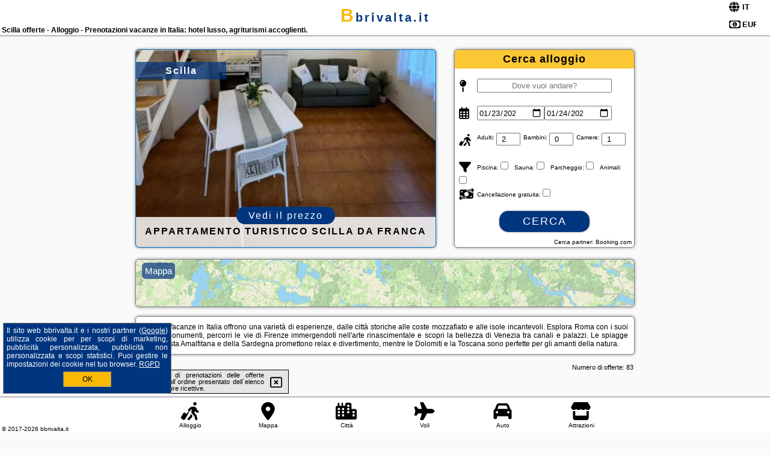

--- FILE ---
content_type: text/html; charset=UTF-8
request_url: https://bbrivalta.it/alloggio/scilla/hotel-palazzo-krataiis/957049
body_size: 12359
content:
<!DOCTYPE HTML>

<html lang='it'>

<head>
<meta charset='utf-8'><meta name='viewport' content='width=device-width, initial-scale=1'><meta name='author' content='bbrivalta.it *** PolskiePortale.pl Sp. z o.o.'><meta name='google-site-verification' content='yvOM56apBfNca763GbIkNf-b46wyC18X4afyYHSSMcQ'><link rel='canonical' href='https://bbrivalta.it/citta/scilla'><link rel='sitemap' type='application/xml' title='Site Map' href='/sitemap.xml'><link rel='dns-prefetch' href='//q-xx.bstatic.com'><link rel='dns-prefetch' href='//api.maptiler.com'><link rel='dns-prefetch' href='//pagead2.googlesyndication.com'><link rel='dns-prefetch' href='//cdnjs.cloudflare.com'>
<link href='https://bbrivalta.it/favicon6.ico' rel='shortcut icon' type='image/x-icon'>
<meta name='robots' content='index, follow'><meta name='robots' content='max-image-preview:large'>
<meta name='keywords' content='Scilla, city, miejscowość, it, città storiche, arte rinascimentale, spiagge, isole, Roma, Firenze, Venezia, Costa Amalfitana, Sardegna, Dolomiti, Toscana, cultura, moda, vino, architettura, storia, gelato, bbrivalta.it'>
<meta name='description' content='Hotele it Scilla Prenotare alloggi per le vacanze in Italia è semplice, con hotel di lusso e agriturismi accoglienti, per un soggiorno perfetto. ➡ bbrivalta.it'>
<title>Scilla offerte - Alloggio - Prenotazioni vacanze in Italia: hotel lusso, agriturismi accoglienti.</title>
<script src='https://code.jquery.com/jquery-3.6.0.min.js'></script><link href='/_css/affiliate7_min.css?0114' rel='stylesheet'>
<!-- Global site tag (gtag.js) - Google Analytics -->
<script async src="https://www.googletagmanager.com/gtag/js?id=G-450R68E3M3"></script>
<script>
  window.dataLayer = window.dataLayer || [];
  function gtag(){dataLayer.push(arguments);}
  gtag('js', new Date());
  gtag('config', 'G-450R68E3M3');
  gtag('config', 'UA-3412385-15');
  setTimeout("gtag('event', '30s', {'event_category':'bbrivalta.it', 'event_label':'site_read'});",30000);
</script>
<!-- END Global site tag (gtag.js) - Google Analytics -->
</head>
<body id='body' data-portalversion='7' data-testversion='B'>


<header><div id='siteDomain'><a href='/' title='home page' class='homePage'>bbrivalta.it</a></div><h1 id='siteTitle'><strong>Scilla offerte - Alloggio - Prenotazioni vacanze in Italia: hotel lusso, agriturismi accoglienti.</strong></h1><form method='post' action='#' id='langBox'><span><i class='fa-solid fa-globe'></i></span><select name='language' onchange="this.form.submit()"><option value='en' >EN</option><option value='es' >ES</option><option value='de' >DE</option><option value='fr' >FR</option><option value='it' SELECTED>IT</option><option value='pl' >PL</option><option value='pt' >PT</option></select></form>
<form method='post' action='#' id='currencyBox'><span><i class='fa-regular fa-money-bill-1'></i></span><select name='currency' onchange="this.form.submit()"><option value='ARS' >ARS</option><option value='BRL' >BRL</option><option value='CAD' >CAD</option><option value='CLP' >CLP</option><option value='COP' >COP</option><option value='EUR' SELECTED>EUR</option><option value='GBP' >GBP</option><option value='INR' >INR</option><option value='PLN' >PLN</option><option value='USD' >USD</option></select></form>
</header>

<main><a href='/alloggio/scilla/rezerwuj/985754' class='boxOT boxRadius' title='' target='_blank' style='background-image:url("https://q-xx.bstatic.com/xdata/images/hotel/max500/539499335.jpg?k=38ab4be541136604c32fe562a316bced830a3c9737e3f29e7ae9c5592fd4b35c&o=")'><p class='boxOT-place'>Scilla</p><p class='boxOT-name'>Appartamento Turistico Scilla da Franca</p><p class='boxOT-book'><span class='boxOT-book-button'>Vedi il prezzo</span></p></a><form method='post' action='/alloggio/szukaj/rezerwuj' id='offerSearchBox' class='boxRadius'><input type='hidden' id='searchBox-cityQueryShort' name='searchBox-cityQueryShort' value=''><input type='hidden' id='searchBox-cityQueryId' name='searchBox-cityQueryId' value='8003'><input type='hidden' id='searchBox-cityQueryBgId' name='searchBox-cityQueryBgId' value='-129274'><p id='offerSearchBox-title'><strong>Cerca alloggio</strong></p><p class='offerSearchBox-field' style='margin-top:45px;'><span class='offerSearchBox-icon'><i class='fa-solid fa-map-pin'></i></span><input type='text' value='' name='offerSearchBox-place' id='offerSearchBox-place' placeholder='Dove vuoi andare?' title='Dove vuoi andare?'></p><p class='offerSearchBox-field'><span class='offerSearchBox-icon'><i class='fa-regular fa-calendar-days'></i></span><input type='date' value='2026-01-23' min='2026-01-23' name='offerSearchBox-dateStart' id='offerSearchBox-dateStart' title='Registrare'><input type='date' value='2026-01-24' min='2026-01-24' name='offerSearchBox-dateStop' id='offerSearchBox-dateStop' title='Guardare'></p><p class='offerSearchBox-field'><span class='offerSearchBox-icon'><i class='fa-solid fa-person-walking-luggage'></i></span><small>Adulti: </small><input type='number' value='2' name='offerSearchBox-person' id='offerSearchBox-person' title='Adulti'><small>Bambini: </small><input type='number' value='0' name='offerSearchBox-child' id='offerSearchBox-child' title='Bambini < 14'><small>Camere: </small><input type='number' value='1' name='offerSearchBox-room' id='offerSearchBox-room' title='Camere' required></p><p class='offerSearchBox-field'><span class='offerSearchBox-icon'><i class='fa-solid fa-filter'></i></span><small>Piscina: </small><input type='checkbox' value='1' name='offerSearchBox-filter-basen' id='offerSearchBox-filter-basen' title='Piscina' class='offerSearchBox-filter'><small>Sauna: </small><input type='checkbox' value='1' name='offerSearchBox-filter-sauna' id='offerSearchBox-filter-sauna' title='Sauna' class='offerSearchBox-filter'><small>Parcheggio: </small><input type='checkbox' value='1' name='offerSearchBox-filter-parking' id='offerSearchBox-filter-parking' title='Parcheggio' class='offerSearchBox-filter'><small>Animali: </small><input type='checkbox' value='1' name='offerSearchBox-filter-zwierzeta' id='offerSearchBox-filter-zwierzeta' title='Animali' class='offerSearchBox-filter'></p><p class='offerSearchBox-field'><span class='offerSearchBox-icon'><i class='fa-solid fa-money-bill-transfer'></i></span><small>Cancellazione gratuita: </small><input type='checkbox' value='1' name='offerSearchBox-filter-odwolanie' id='offerSearchBox-filter-odwolanie' title='Cancellazione gratuita' class='offerSearchBox-filter'></p><p id='offerSearchBox-searchArea'><button name='przycisk' value='Cerca' id='offerSearchBox-search'>Cerca</button></p><p id='offerSearchBox-partner'><small>Cerca partner: Booking.com</small></p></form>

<link rel='stylesheet' href='https://code.jquery.com/ui/1.13.2/themes/base/jquery-ui.css'><script src='https://code.jquery.com/ui/1.13.2/jquery-ui.min.js'></script>
          <script>
              $(function() {
                  $("#offerSearchBox-place").autocomplete({
                      source: function(request, response) {
                          $.ajax({
                              url: "/_lib/search_city.php",
                              method: "POST",
                              dataType: "json",
                              data: { citySearch: request.term, country: "it" },
                              success: function(data) {
                                  response(data);
                              }
                          });
                      },
                      minLength: 3,
                      select: function(e, ui) {
                          $("#searchBox-cityQueryId").val(ui.item.id);
                          $("#searchBox-cityQueryBgId").val(ui.item.bg);
                          $("#searchBox-cityQueryShort").val(ui.item.sh);
                          $("#offerSearchBox-place").val(ui.item.value);
                          return false;
                      }
                     
                  });
                });
          </script>  
        <a href='/alloggio-carta' id='mapsBanerBox' class='link boxRadius' style='background-image: url("https://bbrivalta.it/_img/go_to_map.jpg");' title='Mappa'><span class='boxRadius'>Mappa</span></a>
<div id='siteDescriptionBox' class='boxRadius'><h2>Scilla it Vacanze in Italia offrono una varietà di esperienze, dalle città storiche alle coste mozzafiato e alle isole incantevoli. Esplora Roma con i suoi antichi monumenti, percorri le vie di Firenze immergendoti nell&apos;arte rinascimentale e scopri la bellezza di Venezia tra canali e palazzi. Le spiagge della Costa Amalfitana e della Sardegna promettono relax e divertimento, mentre le Dolomiti e la Toscana sono perfette per gli amanti della natura. </h2></div>
<div id='offerContainer'>
<div id='offersCount' data-count='83'>Numero di offerte: <span>83</span></div><div id='sortInfoBox'>Il numero di prenotazioni delle offerte influisce sull&acute;ordine presentato dell&acute;elenco delle strutture ricettive.<i class='fa-regular fa-rectangle-xmark sortInfoBox-close'></i></div>
<article class='offerBox offerItem offerItemShort' itemscope itemtype='https://schema.org/Hotel' data-lp='1' style='background-image:url("https://bbrivalta.it/_img/blank_photo.jpg")'><a href='/alloggio/scilla/rezerwuj/4965980' target='_blank' itemprop='url' class='offerPhoto' style='background-image:url("https://q-xx.bstatic.com/xdata/images/hotel/max250/330331575.jpg?k=6431c2839d8dc62a24da3446d7594ab16d52010adc2c5da416f61d94dcd04003&o=")' title='[1] Al Quindici Scilla' rel='nofollow' onclick="gtag('event', 'Afiliacja', {'event_category':'BG', 'event_label':'zdjecie'});"></a>
<div class='offerDetails'><h5 class='offerName'><strong itemprop='name'>Al Quindici Scilla</strong></h5><h6 class='offerDestination' itemprop='address'><a href='/citta/scilla' title='offerte Scilla' class='link'>Scilla</a></h6><p class='offerTerm' title='vedi date'>&nbsp;<i class='far fa-calendar-alt'></i>  <a href='/alloggio/scilla/rezerwuj/4965980' target='_blank' class='link' title='różne terminy wycieczki do Scilla' rel='nofollow' onclick="gtag('event', 'Afiliacja', {'event_category':'BG', 'event_label':'terminy'});"><small>vedi date</small></a></p><p class='offerTravel'>&nbsp;<i class='fas fa-car'></i> proprio mezzo di trasporto</p><p class='offerRating'>&nbsp;<i class='fas fa-chart-line'></i> 8.2/10</p><a href='/alloggio/scilla/al-quindici-scilla/4965980' target='_blank' class='lookLink' title='Vacanze - it' rel='nofollow' onclick="gtag('event', 'Afiliacja', {'event_category':'BG', 'event_label':'zobacz'});">Guarda i dettagli</a></div><div class='offerDetailsExtended'><p itemprop='address' itemscope itemtype='https://schema.org/PostalAddress'><strong itemprop='addressLocality'>Scilla</strong> - <span itemprop='streetAddress'>Via Raffaele Piria Vico V nr 15</span></p><br><div class='offerAdditionalInformation' itemprop='description'>A 400 metri da Spiaggia Di Scilla, Al Quindici Scilla offre una terrazza e alloggi dotati di balcone e WiFi gratuito.Gli alloggi hanno l’aria condizionata, un angolo cottura con utensili e zona pranzo, una TV a schermo piatto e un bagno privato con doccia,di cortesia e asciugacapelli. A disposizione anche un frigorifero e una macchina da caffè.Museo Nazionale Archeologico - Bronzi di Riace è a 22 km da questo bed and breakfast, mentre Castello Aragonese si trova a 23 km di distanza. Aeroporto Tito Minniti di Reggio Calabria si trova a 27 km dalla struttura.Check-in dalle 15:00 e termina alle ...<br><br>Ulteriori informazioni sull&acute;offerta it - Scilla - Al Quindici Scilla, sul sito troverete le opinioni dei vacanzieri e le <b>date disponibili</b> <a href='/alloggio/scilla/rezerwuj/4965980' class='link' target='_blank' rel='nofollow' onclick="gtag('event', 'Afiliacja', {'event_category':'BG', 'event_label':'hotel'});">il nostro partner</a>.<br><br></div></div><p class='idInfo' title='L&acute;offerta del nostro partner: Booking.com'>BG.4965980</p></article>

<article class='offerBox offerItem offerItemShort' itemscope itemtype='https://schema.org/Hotel' data-lp='2' style='background-image:url("https://bbrivalta.it/_img/blank_photo.jpg")'><a href='/alloggio/scilla/rezerwuj/6600209' target='_blank' itemprop='url' class='offerPhoto' style='background-image:url("https://q-xx.bstatic.com/xdata/images/hotel/max250/99632401.jpg?k=a8c3e1ea2d7bf485078148d386e6c415a74fd93bca1a263a8b0a87665f0b6594&o=&a=355109")' title='[2] BB Oasis' rel='nofollow' onclick="gtag('event', 'Afiliacja', {'event_category':'BG', 'event_label':'zdjecie'});"></a>
<div class='offerDetails'><h5 class='offerName'><strong itemprop='name'>BB Oasis</strong></h5><h6 class='offerDestination' itemprop='address'><a href='/citta/scilla' title='offerte Scilla' class='link'>Scilla</a></h6><p class='offerTerm' title='vedi date'>&nbsp;<i class='far fa-calendar-alt'></i>  <a href='/alloggio/scilla/rezerwuj/6600209' target='_blank' class='link' title='różne terminy wycieczki do Scilla' rel='nofollow' onclick="gtag('event', 'Afiliacja', {'event_category':'BG', 'event_label':'terminy'});"><small>vedi date</small></a></p><p class='offerTravel'>&nbsp;<i class='fas fa-car'></i> proprio mezzo di trasporto</p><p class='offerRating'>&nbsp;<i class='fas fa-chart-line'></i> 8.7/10</p><a href='/alloggio/scilla/bb-oasis/6600209' target='_blank' class='lookLink' title='Vacanze - it' rel='nofollow' onclick="gtag('event', 'Afiliacja', {'event_category':'BG', 'event_label':'zobacz'});">Guarda i dettagli</a></div><div class='offerDetailsExtended'><p itemprop='address' itemscope itemtype='https://schema.org/PostalAddress'><strong itemprop='addressLocality'>Scilla</strong> - <span itemprop='streetAddress'>Via Cristoforo Colombo 3</span></p><br><div class='offerAdditionalInformation' itemprop='description'>BB Oasis offre la vista sulla città, un bar e il WiFi gratuito a Scilla, a a due passi da Spiaggia Di Scilla e 24 km da Museo Nazionale Archeologico - Bronzi di Riace.Ogni alloggio offre un bagno privato con bidet, l’aria condizionata, una TV a schermo piatto e un frigorifero.Presso questo bed and breakfast potrete gustare una colazione italiana.Castello Aragonese è a 26 km da BB Oasis, mentre Lungomare si trova a 24 km dalla struttura. Aeroporto Tito Minniti di Reggio Calabria si trova a 27 km di distanza.Check-in dalle 14:00 e termina alle 11:00.Struttura gestita da un host privatoCamera ...<br><br>Ulteriori informazioni sull&acute;offerta it - Scilla - BB Oasis, sul sito troverete le opinioni dei vacanzieri e le <b>date disponibili</b> <a href='/alloggio/scilla/rezerwuj/6600209' class='link' target='_blank' rel='nofollow' onclick="gtag('event', 'Afiliacja', {'event_category':'BG', 'event_label':'hotel'});">il nostro partner</a>.<br><br></div></div><p class='idInfo' title='L&acute;offerta del nostro partner: Booking.com'>BG.6600209</p></article>

<article class='offerBox offerItem offerItemShort' itemscope itemtype='https://schema.org/Hotel' data-lp='3' style='background-image:url("https://bbrivalta.it/_img/blank_photo.jpg")'><a href='/alloggio/scilla/rezerwuj/4039039' target='_blank' itemprop='url' class='offerPhoto' style='background-image:url("https://q-xx.bstatic.com/xdata/images/hotel/max250/357086718.jpg?k=6c1c5a829b2f62e4686811828e1950f19e5e447d6b294ad94800ac8ae7633199&o=")' title='[3] IL VELIERO' rel='nofollow' onclick="gtag('event', 'Afiliacja', {'event_category':'BG', 'event_label':'zdjecie'});"></a>
<div class='offerDetails'><h5 class='offerName'><strong itemprop='name'>IL VELIERO</strong></h5><h6 class='offerDestination' itemprop='address'><a href='/citta/scilla' title='offerte Scilla' class='link'>Scilla</a></h6><p class='offerTerm' title='vedi date'>&nbsp;<i class='far fa-calendar-alt'></i>  <a href='/alloggio/scilla/rezerwuj/4039039' target='_blank' class='link' title='różne terminy wycieczki do Scilla' rel='nofollow' onclick="gtag('event', 'Afiliacja', {'event_category':'BG', 'event_label':'terminy'});"><small>vedi date</small></a></p><p class='offerTravel'>&nbsp;<i class='fas fa-car'></i> proprio mezzo di trasporto</p><p class='offerRating'>&nbsp;<i class='fas fa-chart-line'></i> 9.2/10</p><a href='/alloggio/scilla/il-veliero/4039039' target='_blank' class='lookLink' title='Vacanze - it' rel='nofollow' onclick="gtag('event', 'Afiliacja', {'event_category':'BG', 'event_label':'zobacz'});">Guarda i dettagli</a></div><div class='offerDetailsExtended'><p itemprop='address' itemscope itemtype='https://schema.org/PostalAddress'><strong itemprop='addressLocality'>Scilla</strong> - <span itemprop='streetAddress'>VIA NAZIONALE 30</span></p><br><div class='offerAdditionalInformation' itemprop='description'>Con un balcone che affaccia sulla città, una terrazza e un bar, IL VELIERO si trova a Scilla, vicino a Spiaggia Di Scilla e a 23 km da Museo Nazionale Archeologico - Bronzi di Riace. Con la vista sul mare e sulla montagna, questo appartamento contiene anche WiFi gratuito.Questo appartamento con aria condizionata comprende 1 camera da letto, un soggiorno, una cucina con utensili, frigorifero e macchina da caffè, e 1 bagno con bidet e doccia. Presso questo appartamento troverete asciugamani e lenzuola tra i servizi offerti.Un servizio di autonoleggio è disponibile presso questo appartamento.Castello ...<br><br>Ulteriori informazioni sull&acute;offerta it - Scilla - IL VELIERO, sul sito troverete le opinioni dei vacanzieri e le <b>date disponibili</b> <a href='/alloggio/scilla/rezerwuj/4039039' class='link' target='_blank' rel='nofollow' onclick="gtag('event', 'Afiliacja', {'event_category':'BG', 'event_label':'hotel'});">il nostro partner</a>.<br><br></div></div><p class='idInfo' title='L&acute;offerta del nostro partner: Booking.com'>BG.4039039</p></article>

<article class='offerBox offerItem offerItemShort' itemscope itemtype='https://schema.org/Hotel' data-lp='4' style='background-image:url("https://bbrivalta.it/_img/blank_photo.jpg")'><a href='/alloggio/scilla/rezerwuj/6352796' target='_blank' itemprop='url' class='offerPhoto' style='background-image:url("https://q-xx.bstatic.com/xdata/images/hotel/max250/697601577.jpg?k=aeb054bd8aba572d531428a1c3989f808c449b677915e1e6e1f28f6a4e483a2a&o=&a=355109")' title='[4] Scilla Luxury Rooms' rel='nofollow' onclick="gtag('event', 'Afiliacja', {'event_category':'BG', 'event_label':'zdjecie'});"></a>
<div class='offerDetails'><h5 class='offerName'><strong itemprop='name'>Scilla Luxury Rooms</strong></h5><h6 class='offerDestination' itemprop='address'><a href='/citta/scilla' title='offerte Scilla' class='link'>Scilla</a></h6><p class='offerTerm' title='vedi date'>&nbsp;<i class='far fa-calendar-alt'></i>  <a href='/alloggio/scilla/rezerwuj/6352796' target='_blank' class='link' title='różne terminy wycieczki do Scilla' rel='nofollow' onclick="gtag('event', 'Afiliacja', {'event_category':'BG', 'event_label':'terminy'});"><small>vedi date</small></a></p><p class='offerTravel'>&nbsp;<i class='fas fa-car'></i> proprio mezzo di trasporto</p><p class='offerRating'>&nbsp;<i class='fas fa-chart-line'></i> 8.7/10</p><a href='/alloggio/scilla/scilla-luxury-rooms/6352796' target='_blank' class='lookLink' title='Vacanze - it' rel='nofollow' onclick="gtag('event', 'Afiliacja', {'event_category':'BG', 'event_label':'zobacz'});">Guarda i dettagli</a></div><div class='offerDetailsExtended'><p itemprop='address' itemscope itemtype='https://schema.org/PostalAddress'><strong itemprop='addressLocality'>Scilla</strong> - <span itemprop='streetAddress'>Vico II Spirito Santo, 6</span></p><br><div class='offerAdditionalInformation' itemprop='description'>Scilla Luxury Rooms si trova a Scilla, nella regione Calabria, vicino a Spiaggia Di Scilla e propone una vasca idromassaggio. Il parcheggio privato può essere utilizzato a un costo aggiuntivo.Tutti gli alloggi hanno un’area salotto, una TV a schermo piatto con canali satellitari e un bagno privato dotato didi cortesia, doccia e vasca idromassaggio. Tra i servizi disponibili anche un minibar, oltre a una macchina da caffè e un bollitore elettrico.Museo Nazionale Archeologico - Bronzi di Riace è a 24 km da questo appartamento, mentre Castello Aragonese si trova a 26 km dalla struttura. Aeroporto ...<br><br>Ulteriori informazioni sull&acute;offerta it - Scilla - Scilla Luxury Rooms, sul sito troverete le opinioni dei vacanzieri e le <b>date disponibili</b> <a href='/alloggio/scilla/rezerwuj/6352796' class='link' target='_blank' rel='nofollow' onclick="gtag('event', 'Afiliacja', {'event_category':'BG', 'event_label':'hotel'});">il nostro partner</a>.<br><br></div></div><p class='idInfo' title='L&acute;offerta del nostro partner: Booking.com'>BG.6352796</p></article>

<article class='offerBox offerItem offerItemShort' itemscope itemtype='https://schema.org/Hotel' data-lp='5' style='background-image:url("https://bbrivalta.it/_img/blank_photo.jpg")'><a href='/alloggio/scilla/rezerwuj/3473081' target='_blank' itemprop='url' class='offerPhoto' style='background-image:url("https://q-xx.bstatic.com/xdata/images/hotel/max250/271082538.jpg?k=a18db71b31b1d2566b7aa9445ef820e7bd5782835759fff7a209c5aa3e24b790&o=&a=355109")' title='[5] Sea view apartment in Scilla - 120 sqm, air conditioning' rel='nofollow' onclick="gtag('event', 'Afiliacja', {'event_category':'BG', 'event_label':'zdjecie'});"></a>
<div class='offerDetails'><h5 class='offerName'><strong itemprop='name'>Sea view apartment in Scilla - 120 sqm, air conditioning</strong></h5><h6 class='offerDestination' itemprop='address'><a href='/citta/scilla' title='offerte Scilla' class='link'>Scilla</a></h6><p class='offerTerm' title='vedi date'>&nbsp;<i class='far fa-calendar-alt'></i>  <a href='/alloggio/scilla/rezerwuj/3473081' target='_blank' class='link' title='różne terminy wycieczki do Scilla' rel='nofollow' onclick="gtag('event', 'Afiliacja', {'event_category':'BG', 'event_label':'terminy'});"><small>vedi date</small></a></p><p class='offerTravel'>&nbsp;<i class='fas fa-car'></i> proprio mezzo di trasporto</p><p class='offerRating'>&nbsp;<i class='fas fa-chart-line'></i> 7.0/10</p><a href='/alloggio/scilla/sea-view-apartment-in-scilla-120-sqm-air-conditioning/3473081' target='_blank' class='lookLink' title='Vacanze - it' rel='nofollow' onclick="gtag('event', 'Afiliacja', {'event_category':'BG', 'event_label':'zobacz'});">Guarda i dettagli</a></div><div class='offerDetailsExtended'><p itemprop='address' itemscope itemtype='https://schema.org/PostalAddress'><strong itemprop='addressLocality'>Scilla</strong> - <span itemprop='streetAddress'>Via Roma 6</span></p><br><div class='offerAdditionalInformation' itemprop='description'>Ubicato a Scilla, a 400 metri da Spiaggia Di Scilla, 21 km da Museo Nazionale Archeologico - Bronzi di Riace e 23 km da Castello Aragonese, Sea view apartment in Scilla - 120 sqm, air conditioning è un alloggio che propone balcone e WiFi gratuito. Questo appartamento è a 22 km da Lungomare e 26 km da Stadio Oreste Granillo.Questo appartamento con aria condizionata comprende 2 camere da letto, un soggiorno, una cucina con utensili, frigorifero e forno, e 1 bagno. Presso questo appartamento troverete asciugamani e lenzuola tra i servizi disponibili.Aeroporto Tito Minniti di Reggio Calabria si trova ...<br><br>Ulteriori informazioni sull&acute;offerta it - Scilla - Sea view apartment in Scilla - 120 sqm, air conditioning, sul sito troverete le opinioni dei vacanzieri e le <b>date disponibili</b> <a href='/alloggio/scilla/rezerwuj/3473081' class='link' target='_blank' rel='nofollow' onclick="gtag('event', 'Afiliacja', {'event_category':'BG', 'event_label':'hotel'});">il nostro partner</a>.<br><br></div></div><p class='idInfo' title='L&acute;offerta del nostro partner: Booking.com'>BG.3473081</p></article>
<article class='offerBox offerItem offerItemShort articleBox' style='height:110px;'><ins class='bookingaff' data-aid='2404677' data-target_aid='1210780' data-prod='banner' data-width='728' data-height='90'></ins>
            <script type='text/javascript'>
                (function(d, sc, u) {
                  var s = d.createElement(sc), p = d.getElementsByTagName(sc)[0];
                  s.type = 'text/javascript';
                  s.async = true;
                  s.src = u + '?v=' + (+new Date());
                  p.parentNode.insertBefore(s,p);
                  })(document, 'script', '//cf.bstatic.com/static/affiliate_base/js/flexiproduct.js');
            </script>        
          </article>
<article class='offerBox offerItem offerItemShort' itemscope itemtype='https://schema.org/Hotel' data-lp='6' style='background-image:url("https://bbrivalta.it/_img/blank_photo.jpg")'><a href='/alloggio/scilla/rezerwuj/5031734' target='_blank' itemprop='url' class='offerPhoto' style='background-image:url("https://q-xx.bstatic.com/xdata/images/hotel/max250/577452353.jpg?k=f444f740d0337e34c76b56ae06f3cf4b52c498d32926d16cf0f8a9aa94976b25&o=")' title='[6] villettina panoramica' rel='nofollow' onclick="gtag('event', 'Afiliacja', {'event_category':'BG', 'event_label':'zdjecie'});"></a>
<div class='offerDetails'><h5 class='offerName'><strong itemprop='name'>villettina panoramica</strong></h5><h6 class='offerDestination' itemprop='address'><a href='/citta/scilla' title='offerte Scilla' class='link'>Scilla</a></h6><p class='offerTerm' title='vedi date'>&nbsp;<i class='far fa-calendar-alt'></i>  <a href='/alloggio/scilla/rezerwuj/5031734' target='_blank' class='link' title='różne terminy wycieczki do Scilla' rel='nofollow' onclick="gtag('event', 'Afiliacja', {'event_category':'BG', 'event_label':'terminy'});"><small>vedi date</small></a></p><p class='offerTravel'>&nbsp;<i class='fas fa-car'></i> proprio mezzo di trasporto</p><p class='offerRating'>&nbsp;<i class='fas fa-chart-line'></i> 9.5/10</p><a href='/alloggio/scilla/villettina-panoramica/5031734' target='_blank' class='lookLink' title='Vacanze - it' rel='nofollow' onclick="gtag('event', 'Afiliacja', {'event_category':'BG', 'event_label':'zobacz'});">Guarda i dettagli</a></div><div class='offerDetailsExtended'><p itemprop='address' itemscope itemtype='https://schema.org/PostalAddress'><strong itemprop='addressLocality'>Scilla</strong> - <span itemprop='streetAddress'>Via Nazionale</span></p><br><div class='offerAdditionalInformation' itemprop='description'>Villettina panoramica si trova a Scilla e mette a disposizione una piscina privata, un balcone e la vista sul mare. Questo alloggio con vista sulla montagna prevede un patio.Questo chalet con aria condizionata comprende 2 camere da letto, un soggiorno, una cucina con utensili, frigorifero e macchina da caffè, e 2 bagni con bidet e doccia. Per vostra comodità, la struttura può fornire asciugamani e biancheria da letto a pagamento.Spiaggia Di Scilla è a 70 metri da questo chalet, mentre Museo Nazionale Archeologico - Bronzi di Riace si trova a 23 km dalla struttura. Aeroporto Tito Minniti di ...<br><br>Ulteriori informazioni sull&acute;offerta it - Scilla - villettina panoramica, sul sito troverete le opinioni dei vacanzieri e le <b>date disponibili</b> <a href='/alloggio/scilla/rezerwuj/5031734' class='link' target='_blank' rel='nofollow' onclick="gtag('event', 'Afiliacja', {'event_category':'BG', 'event_label':'hotel'});">il nostro partner</a>.<br><br></div></div><p class='idInfo' title='L&acute;offerta del nostro partner: Booking.com'>BG.5031734</p></article>

<article class='offerBox offerItem offerItemShort' itemscope itemtype='https://schema.org/Hotel' data-lp='7' style='background-image:url("https://bbrivalta.it/_img/blank_photo.jpg")'><a href='/alloggio/scilla/rezerwuj/985754' target='_blank' itemprop='url' class='offerPhoto' style='background-image:url("https://q-xx.bstatic.com/xdata/images/hotel/max250/539499335.jpg?k=38ab4be541136604c32fe562a316bced830a3c9737e3f29e7ae9c5592fd4b35c&o=")' title='[7] Appartamento Turistico Scilla da Franca' rel='nofollow' onclick="gtag('event', 'Afiliacja', {'event_category':'BG', 'event_label':'zdjecie'});"></a>
<div class='offerDetails'><h5 class='offerName'><strong itemprop='name'>Appartamento Turistico Scilla da Franca</strong></h5><h6 class='offerDestination' itemprop='address'><a href='/citta/scilla' title='offerte Scilla' class='link'>Scilla</a></h6><p class='offerTerm' title='vedi date'>&nbsp;<i class='far fa-calendar-alt'></i>  <a href='/alloggio/scilla/rezerwuj/985754' target='_blank' class='link' title='różne terminy wycieczki do Scilla' rel='nofollow' onclick="gtag('event', 'Afiliacja', {'event_category':'BG', 'event_label':'terminy'});"><small>vedi date</small></a></p><p class='offerTravel'>&nbsp;<i class='fas fa-car'></i> proprio mezzo di trasporto</p><p class='offerRating'>&nbsp;<i class='fas fa-chart-line'></i> 9.0/10</p><a href='/alloggio/scilla/appartamento-turistico-scilla-da-franca/985754' target='_blank' class='lookLink' title='Vacanze - it' rel='nofollow' onclick="gtag('event', 'Afiliacja', {'event_category':'BG', 'event_label':'zobacz'});">Guarda i dettagli</a></div><div class='offerDetailsExtended'><p itemprop='address' itemscope itemtype='https://schema.org/PostalAddress'><strong itemprop='addressLocality'>Scilla</strong> - <span itemprop='streetAddress'>Via Sotto Tenente Mollica, 20</span></p><br><div class='offerAdditionalInformation' itemprop='description'>Con vista sulla città, Appartamento Turistico Scilla da Franca propone un alloggio dotato di terrazza e balcone, a circa 400 metri da Spiaggia Di Scilla. Questa casa vacanze prevede un alloggio con patio e WiFi gratuito.Questa casa vacanze con aria condizionata comprende 1 camera da letto, un soggiorno, una cucina con utensili, frigorifero e macchina da caffè, e 1 bagno con doccia edi cortesia. Presso questa casa vacanze troverete asciugamani e lenzuola tra i servizi offerti.Museo Nazionale Archeologico - Bronzi di Riace è a 22 km da questa casa vacanze, mentre Castello Aragonese si trova a ...<br><br>Ulteriori informazioni sull&acute;offerta it - Scilla - Appartamento Turistico Scilla da Franca, sul sito troverete le opinioni dei vacanzieri e le <b>date disponibili</b> <a href='/alloggio/scilla/rezerwuj/985754' class='link' target='_blank' rel='nofollow' onclick="gtag('event', 'Afiliacja', {'event_category':'BG', 'event_label':'hotel'});">il nostro partner</a>.<br><br></div></div><p class='idInfo' title='L&acute;offerta del nostro partner: Booking.com'>BG.985754</p></article>

<article class='offerBox offerItem offerItemShort' itemscope itemtype='https://schema.org/Hotel' data-lp='8' style='background-image:url("https://bbrivalta.it/_img/blank_photo.jpg")'><a href='/alloggio/scilla/rezerwuj/4706021' target='_blank' itemprop='url' class='offerPhoto' style='background-image:url("https://q-xx.bstatic.com/xdata/images/hotel/max250/314235345.jpg?k=11d03837355172f232a72362b6a709ae448213a070816904d2f957bd8bb25c05&o=&a=355109")' title='[8] Le Stanze della Braceria Calabrese' rel='nofollow' onclick="gtag('event', 'Afiliacja', {'event_category':'BG', 'event_label':'zdjecie'});"></a>
<div class='offerDetails'><h5 class='offerName'><strong itemprop='name'>Le Stanze della Braceria Calabrese</strong></h5><h6 class='offerDestination' itemprop='address'><a href='/citta/scilla' title='offerte Scilla' class='link'>Scilla</a></h6><p class='offerTerm' title='vedi date'>&nbsp;<i class='far fa-calendar-alt'></i>  <a href='/alloggio/scilla/rezerwuj/4706021' target='_blank' class='link' title='różne terminy wycieczki do Scilla' rel='nofollow' onclick="gtag('event', 'Afiliacja', {'event_category':'BG', 'event_label':'terminy'});"><small>vedi date</small></a></p><p class='offerTravel'>&nbsp;<i class='fas fa-car'></i> proprio mezzo di trasporto</p><p class='offerRating'>&nbsp;<i class='fas fa-chart-line'></i> 9.5/10</p><a href='/alloggio/scilla/le-stanze-della-braceria-calabrese/4706021' target='_blank' class='lookLink' title='Vacanze - it' rel='nofollow' onclick="gtag('event', 'Afiliacja', {'event_category':'BG', 'event_label':'zobacz'});">Guarda i dettagli</a></div><div class='offerDetailsExtended'><p itemprop='address' itemscope itemtype='https://schema.org/PostalAddress'><strong itemprop='addressLocality'>Scilla</strong> - <span itemprop='streetAddress'>via Nocellari 3</span></p><br><div class='offerAdditionalInformation' itemprop='description'>Le Stanze della Braceria Calabrese offre un giardino, una terrazza, un ristorante e un bar a Scilla. A circa 32 km da Castello Aragonese, laffittacamere offre il WiFi gratuito e dista 30 km da Lungomare. Lalloggio è interamente non fumatori ed è ubicato a 30 km da Museo Nazionale Archeologico - Bronzi di Riace.Presso questo affittacamere, le camere includono una scrivania, una TV a schermo piatto, un bagno privato, le lenzuola e gli asciugamani. Tutte le camere presso Le Stanze della Braceria Calabrese hanno l’aria condizionata e un armadio.Stadio Oreste Granillo è a 34 km da questa struttura. ...<br><br>Ulteriori informazioni sull&acute;offerta it - Scilla - Le Stanze della Braceria Calabrese, sul sito troverete le opinioni dei vacanzieri e le <b>date disponibili</b> <a href='/alloggio/scilla/rezerwuj/4706021' class='link' target='_blank' rel='nofollow' onclick="gtag('event', 'Afiliacja', {'event_category':'BG', 'event_label':'hotel'});">il nostro partner</a>.<br><br></div></div><p class='idInfo' title='L&acute;offerta del nostro partner: Booking.com'>BG.4706021</p></article>

<article class='offerBox offerItem offerItemShort' itemscope itemtype='https://schema.org/Hotel' data-lp='9' style='background-image:url("https://bbrivalta.it/_img/blank_photo.jpg")'><a href='/alloggio/scilla/rezerwuj/6496490' target='_blank' itemprop='url' class='offerPhoto' style='background-image:url("https://q-xx.bstatic.com/xdata/images/hotel/max250/453347757.jpg?k=6eb24771a2ecc6548b18500a18cf30b952db46dbecd26a55dcec3c5bfbd57ce5&o=&a=355109")' title='[9] Gorgeous Home In Scilla With Wifi' rel='nofollow' onclick="gtag('event', 'Afiliacja', {'event_category':'BG', 'event_label':'zdjecie'});"></a>
<div class='offerDetails'><h5 class='offerName'><strong itemprop='name'>Gorgeous Home In Scilla With Wifi</strong></h5><h6 class='offerDestination' itemprop='address'><a href='/citta/scilla' title='offerte Scilla' class='link'>Scilla</a></h6><p class='offerTerm' title='vedi date'>&nbsp;<i class='far fa-calendar-alt'></i>  <a href='/alloggio/scilla/rezerwuj/6496490' target='_blank' class='link' title='różne terminy wycieczki do Scilla' rel='nofollow' onclick="gtag('event', 'Afiliacja', {'event_category':'BG', 'event_label':'terminy'});"><small>vedi date</small></a></p><p class='offerTravel'>&nbsp;<i class='fas fa-car'></i> proprio mezzo di trasporto</p><p class='offerRating'>&nbsp;<i class='fas fa-chart-line'></i> 8.7/10</p><a href='/alloggio/scilla/gorgeous-home-in-scilla-with-wifi/6496490' target='_blank' class='lookLink' title='Vacanze - it' rel='nofollow' onclick="gtag('event', 'Afiliacja', {'event_category':'BG', 'event_label':'zobacz'});">Guarda i dettagli</a></div><div class='offerDetailsExtended'><p itemprop='address' itemscope itemtype='https://schema.org/PostalAddress'><strong itemprop='addressLocality'>Scilla</strong></p><br><div class='offerAdditionalInformation' itemprop='description'>Gorgeous Home In Scilla With Wifi è un alloggio fronte spiaggia posizionato a Scilla, a 100 metri da Spiaggia Di Scilla e 24 km da Museo Nazionale Archeologico - Bronzi di Riace. La struttura offre un giardino, la vista sul mare e il WiFi gratuito in tutta la struttura.Questa casa vacanze con aria condizionata comprende 4 camere da letto, un soggiorno, una cucina con utensili, frigorifero e macchina da caffè, e 3 bagni con doccia. Tra i servizi offerti troverete una TV con canali via cavo.Castello Aragonese è a 25 km da questa casa vacanze, mentre Lungomare si trova a 24 km dalla struttura. ...<br><br>Ulteriori informazioni sull&acute;offerta it - Scilla - Gorgeous Home In Scilla With Wifi, sul sito troverete le opinioni dei vacanzieri e le <b>date disponibili</b> <a href='/alloggio/scilla/rezerwuj/6496490' class='link' target='_blank' rel='nofollow' onclick="gtag('event', 'Afiliacja', {'event_category':'BG', 'event_label':'hotel'});">il nostro partner</a>.<br><br></div></div><p class='idInfo' title='L&acute;offerta del nostro partner: Booking.com'>BG.6496490</p></article>

<article class='offerBox offerItem offerItemShort' itemscope itemtype='https://schema.org/Hotel' data-lp='10' style='background-image:url("https://bbrivalta.it/_img/blank_photo.jpg")'><a href='/alloggio/scilla/rezerwuj/6595414' target='_blank' itemprop='url' class='offerPhoto' style='background-image:url("https://q-xx.bstatic.com/xdata/images/hotel/max250/539820995.jpg?k=6762d9df329526b5419400fb613c891e60434a2e42f979fc0f210ced1406e125&o=")' title='[10] Scilla Guest House -per sconti e prenotazioni telefonare-' rel='nofollow' onclick="gtag('event', 'Afiliacja', {'event_category':'BG', 'event_label':'zdjecie'});"></a>
<div class='offerDetails'><h5 class='offerName'><strong itemprop='name'>Scilla Guest House -per sconti e prenotazioni telefonare-</strong></h5><h6 class='offerDestination' itemprop='address'><a href='/citta/scilla' title='offerte Scilla' class='link'>Scilla</a></h6><p class='offerTerm' title='vedi date'>&nbsp;<i class='far fa-calendar-alt'></i>  <a href='/alloggio/scilla/rezerwuj/6595414' target='_blank' class='link' title='różne terminy wycieczki do Scilla' rel='nofollow' onclick="gtag('event', 'Afiliacja', {'event_category':'BG', 'event_label':'terminy'});"><small>vedi date</small></a></p><p class='offerTravel'>&nbsp;<i class='fas fa-car'></i> proprio mezzo di trasporto</p><p class='offerRating'>&nbsp;<i class='fas fa-chart-line'></i> 8.7/10</p><a href='/alloggio/scilla/scilla-guest-house-per-sconti-e-prenotazioni-telefonare-/6595414' target='_blank' class='lookLink' title='Vacanze - it' rel='nofollow' onclick="gtag('event', 'Afiliacja', {'event_category':'BG', 'event_label':'zobacz'});">Guarda i dettagli</a></div><div class='offerDetailsExtended'><p itemprop='address' itemscope itemtype='https://schema.org/PostalAddress'><strong itemprop='addressLocality'>Scilla</strong> - <span itemprop='streetAddress'>Via Bastia 11</span></p><br><div class='offerAdditionalInformation' itemprop='description'>Situato a 400 metri da Spiaggia Di Scilla e 22 km da Museo Nazionale Archeologico - Bronzi di Riace, Scilla Guest House -per sconti e prenotazioni telefonare- prevede camere con aria condizionata e bagno a uso esclusivo, a Scilla. A circa 22 km da Lungomare, laffittacamere offre il WiFi gratuito e dista 25 km da Stadio Oreste Granillo. Lalloggio è interamente non fumatori ed è ubicato a 23 km da Castello Aragonese.Presso questo affittacamere, le camere sono dotate di un armadio e una TV a schermo piatto. Tutte le camere includono un bagno privato con bidet,di cortesia e asciugacapelli. Le camere ...<br><br>Ulteriori informazioni sull&acute;offerta it - Scilla - Scilla Guest House -per sconti e prenotazioni telefonare-, sul sito troverete le opinioni dei vacanzieri e le <b>date disponibili</b> <a href='/alloggio/scilla/rezerwuj/6595414' class='link' target='_blank' rel='nofollow' onclick="gtag('event', 'Afiliacja', {'event_category':'BG', 'event_label':'hotel'});">il nostro partner</a>.<br><br></div></div><p class='idInfo' title='L&acute;offerta del nostro partner: Booking.com'>BG.6595414</p></article>

<article class='offerBox offerItem offerItemShort' itemscope itemtype='https://schema.org/Hotel' data-lp='11' style='background-image:url("https://bbrivalta.it/_img/blank_photo.jpg")'><a href='/alloggio/scilla/rezerwuj/6368171' target='_blank' itemprop='url' class='offerPhoto' style='background-image:url("https://q-xx.bstatic.com/xdata/images/hotel/max250/700652499.jpg?k=5dffa16b262cc16442b8874df55e9c1535d0e993e345c29a3581c5e3b89a04a2&o=&a=355109")' title='[11] Scilla SeaFront Rooms' rel='nofollow' onclick="gtag('event', 'Afiliacja', {'event_category':'BG', 'event_label':'zdjecie'});"></a>
<div class='offerDetails'><h5 class='offerName'><strong itemprop='name'>Scilla SeaFront Rooms</strong></h5><h6 class='offerDestination' itemprop='address'><a href='/citta/scilla' title='offerte Scilla' class='link'>Scilla</a></h6><p class='offerTerm' title='vedi date'>&nbsp;<i class='far fa-calendar-alt'></i>  <a href='/alloggio/scilla/rezerwuj/6368171' target='_blank' class='link' title='różne terminy wycieczki do Scilla' rel='nofollow' onclick="gtag('event', 'Afiliacja', {'event_category':'BG', 'event_label':'terminy'});"><small>vedi date</small></a></p><p class='offerTravel'>&nbsp;<i class='fas fa-car'></i> proprio mezzo di trasporto</p><p class='offerRating'>&nbsp;<i class='fas fa-chart-line'></i> 8.3/10</p><a href='/alloggio/scilla/scilla-seafront-rooms/6368171' target='_blank' class='lookLink' title='Vacanze - it' rel='nofollow' onclick="gtag('event', 'Afiliacja', {'event_category':'BG', 'event_label':'zobacz'});">Guarda i dettagli</a></div><div class='offerDetailsExtended'><p itemprop='address' itemscope itemtype='https://schema.org/PostalAddress'><strong itemprop='addressLocality'>Scilla</strong> - <span itemprop='streetAddress'>Via Macri, 5</span></p><br><div class='offerAdditionalInformation' itemprop='description'>Scilla SeaFront Rooms è un alloggio posizionato sul lungomare di Scilla, a 30 metri da Spiaggia Di Scilla e 24 km da Museo Nazionale Archeologico - Bronzi di Riace. La struttura si trova a circa 26 km da Castello Aragonese, 24 km da Lungomare e 27 km da Stadio Oreste Granillo. Laffittacamere mette a disposizione inoltre il WiFi gratuito, oltre a una navetta aeroportuale a pagamento.Presso questo affittacamere, le camere sono dotate di un armadio. Presso Scilla SeaFront Rooms, certe unità dispongono di una terrazza mentre ogni camera comprende aria condizionata, scrivania e TV a schermo piatto. ...<br><br>Ulteriori informazioni sull&acute;offerta it - Scilla - Scilla SeaFront Rooms, sul sito troverete le opinioni dei vacanzieri e le <b>date disponibili</b> <a href='/alloggio/scilla/rezerwuj/6368171' class='link' target='_blank' rel='nofollow' onclick="gtag('event', 'Afiliacja', {'event_category':'BG', 'event_label':'hotel'});">il nostro partner</a>.<br><br></div></div><p class='idInfo' title='L&acute;offerta del nostro partner: Booking.com'>BG.6368171</p></article>

<article class='offerBox offerItem offerItemShort' itemscope itemtype='https://schema.org/Hotel' data-lp='12' style='background-image:url("https://bbrivalta.it/_img/blank_photo.jpg")'><a href='/alloggio/scilla/rezerwuj/4429119' target='_blank' itemprop='url' class='offerPhoto' style='background-image:url("https://q-xx.bstatic.com/xdata/images/hotel/max250/315327478.jpg?k=5a92464d3119ebf15b036295c6ef98ccf2b2cee1caa8a95cc6a1dc3db8bdea47&o=&a=355109")' title='[12] casa vacanze mm rooms' rel='nofollow' onclick="gtag('event', 'Afiliacja', {'event_category':'BG', 'event_label':'zdjecie'});"></a>
<div class='offerDetails'><h5 class='offerName'><strong itemprop='name'>casa vacanze mm rooms</strong></h5><h6 class='offerDestination' itemprop='address'><a href='/citta/scilla' title='offerte Scilla' class='link'>Scilla</a></h6><p class='offerTerm' title='vedi date'>&nbsp;<i class='far fa-calendar-alt'></i>  <a href='/alloggio/scilla/rezerwuj/4429119' target='_blank' class='link' title='różne terminy wycieczki do Scilla' rel='nofollow' onclick="gtag('event', 'Afiliacja', {'event_category':'BG', 'event_label':'terminy'});"><small>vedi date</small></a></p><p class='offerTravel'>&nbsp;<i class='fas fa-car'></i> proprio mezzo di trasporto</p><p class='offerRating'>&nbsp;<i class='fas fa-chart-line'></i> 7.1/10</p><a href='/alloggio/scilla/casa-vacanze-mm-rooms/4429119' target='_blank' class='lookLink' title='Vacanze - it' rel='nofollow' onclick="gtag('event', 'Afiliacja', {'event_category':'BG', 'event_label':'zobacz'});">Guarda i dettagli</a></div><div class='offerDetailsExtended'><p itemprop='address' itemscope itemtype='https://schema.org/PostalAddress'><strong itemprop='addressLocality'>Scilla</strong> - <span itemprop='streetAddress'>46 Via Prof.Giuseppe Zagari</span></p><br><div class='offerAdditionalInformation' itemprop='description'>Casa vacanze mm rooms si trova a Scilla e mette a disposizione la vista sul mare, una terrazza, un ristorante e un bar.Ogni alloggio offre un bagno privato con bidet, l’aria condizionata, una TV a schermo piatto e un frigorifero. Tra i servizi offerti anche un minibar e una macchina da caffè.Spiaggia Di Scilla è a 400 metri da questo bed and breakfast, mentre Museo Nazionale Archeologico - Bronzi di Riace si trova a 23 km dalla struttura. Aeroporto Tito Minniti di Reggio Calabria si trova a 28 km di distanza.Check-in dalle 14:00 e termina alle 11:00.La struttura non è disponibile per feste ...<br><br>Ulteriori informazioni sull&acute;offerta it - Scilla - casa vacanze mm rooms, sul sito troverete le opinioni dei vacanzieri e le <b>date disponibili</b> <a href='/alloggio/scilla/rezerwuj/4429119' class='link' target='_blank' rel='nofollow' onclick="gtag('event', 'Afiliacja', {'event_category':'BG', 'event_label':'hotel'});">il nostro partner</a>.<br><br></div></div><p class='idInfo' title='L&acute;offerta del nostro partner: Booking.com'>BG.4429119</p></article>

<article class='offerBox offerItem offerItemShort' itemscope itemtype='https://schema.org/Hotel' data-lp='13' style='background-image:url("https://bbrivalta.it/_img/blank_photo.jpg")'><a href='/alloggio/scilla/rezerwuj/6588050' target='_blank' itemprop='url' class='offerPhoto' style='background-image:url("https://q-xx.bstatic.com/xdata/images/hotel/max250/253712400.jpg?k=d047b74978e457e741186bdbae422ddea9cc87b814bd5f67d0d55001b25a0950&o=")' title='[13] Casa Vacanze Morselli' rel='nofollow' onclick="gtag('event', 'Afiliacja', {'event_category':'BG', 'event_label':'zdjecie'});"></a>
<div class='offerDetails'><h5 class='offerName'><strong itemprop='name'>Casa Vacanze Morselli</strong></h5><h6 class='offerDestination' itemprop='address'><a href='/citta/scilla' title='offerte Scilla' class='link'>Scilla</a></h6><p class='offerTerm' title='vedi date'>&nbsp;<i class='far fa-calendar-alt'></i>  <a href='/alloggio/scilla/rezerwuj/6588050' target='_blank' class='link' title='różne terminy wycieczki do Scilla' rel='nofollow' onclick="gtag('event', 'Afiliacja', {'event_category':'BG', 'event_label':'terminy'});"><small>vedi date</small></a></p><p class='offerTravel'>&nbsp;<i class='fas fa-car'></i> proprio mezzo di trasporto</p><p class='offerRating'>&nbsp;<i class='fas fa-chart-line'></i> 9.4/10</p><a href='/alloggio/scilla/casa-vacanze-morselli/6588050' target='_blank' class='lookLink' title='Vacanze - it' rel='nofollow' onclick="gtag('event', 'Afiliacja', {'event_category':'BG', 'event_label':'zobacz'});">Guarda i dettagli</a></div><div class='offerDetailsExtended'><p itemprop='address' itemscope itemtype='https://schema.org/PostalAddress'><strong itemprop='addressLocality'>Scilla</strong> - <span itemprop='streetAddress'>Via Nazionale Contrada Pacì 21 A</span></p><br><div class='offerAdditionalInformation' itemprop='description'>Posizionato a Scilla, a 300 metri da Spiaggia Di Scilla e a 22 km da Museo Nazionale Archeologico - Bronzi di Riace, Casa Vacanze Morselli è un alloggio che offre il WiFi gratuito, un barbecue e l’aria condizionata. La struttura presenta la vista sul mare e si trova a 24 km da Castello Aragonese e 22 km da Lungomare.Questa casa vacanze con balcone e vista sulla città offre 1 camera da letto, un soggiorno, una TV a schermo piatto, una cucina con frigorifero e forno e 1 bagno con bidet. Presso questa casa vacanze troverete asciugamani e lenzuola tra i servizi offerti.Stadio Oreste Granillo è ...<br><br>Ulteriori informazioni sull&acute;offerta it - Scilla - Casa Vacanze Morselli, sul sito troverete le opinioni dei vacanzieri e le <b>date disponibili</b> <a href='/alloggio/scilla/rezerwuj/6588050' class='link' target='_blank' rel='nofollow' onclick="gtag('event', 'Afiliacja', {'event_category':'BG', 'event_label':'hotel'});">il nostro partner</a>.<br><br></div></div><p class='idInfo' title='L&acute;offerta del nostro partner: Booking.com'>BG.6588050</p></article>

<article class='offerBox offerItem offerItemShort' itemscope itemtype='https://schema.org/Hotel' data-lp='14' style='background-image:url("https://bbrivalta.it/_img/blank_photo.jpg")'><a href='/alloggio/scilla/rezerwuj/905245' target='_blank' itemprop='url' class='offerPhoto' style='background-image:url("https://q-xx.bstatic.com/xdata/images/hotel/max250/480630150.jpg?k=8774ab249d9e84f383a21fb182c0a06eeab6bfef4fde8dce4ceb9f1ea75f0c5b&o=")' title='[14] Il Porticciolo' rel='nofollow' onclick="gtag('event', 'Afiliacja', {'event_category':'BG', 'event_label':'zdjecie'});"></a>
<div class='offerDetails'><h5 class='offerName'><strong itemprop='name'>Il Porticciolo</strong></h5><h6 class='offerDestination' itemprop='address'><a href='/citta/scilla' title='offerte Scilla' class='link'>Scilla</a></h6><p class='offerTerm' title='vedi date'>&nbsp;<i class='far fa-calendar-alt'></i>  <a href='/alloggio/scilla/rezerwuj/905245' target='_blank' class='link' title='różne terminy wycieczki do Scilla' rel='nofollow' onclick="gtag('event', 'Afiliacja', {'event_category':'BG', 'event_label':'terminy'});"><small>vedi date</small></a></p><p class='offerTravel'>&nbsp;<i class='fas fa-car'></i> proprio mezzo di trasporto</p><p class='offerRating'>&nbsp;<i class='fas fa-chart-line'></i> 8.8/10</p><a href='/alloggio/scilla/il-porticciolo/905245' target='_blank' class='lookLink' title='Vacanze - it' rel='nofollow' onclick="gtag('event', 'Afiliacja', {'event_category':'BG', 'event_label':'zobacz'});">Guarda i dettagli</a></div><div class='offerDetailsExtended'><p itemprop='address' itemscope itemtype='https://schema.org/PostalAddress'><strong itemprop='addressLocality'>Scilla</strong> - <span itemprop='streetAddress'>Via grotte snc, zona porto</span></p><br><div class='offerAdditionalInformation' itemprop='description'>Il Porticciolo offre sistemazioni a Scilla.Tutte le camere sono dotate di TV. Nelle sistemazioni troverete 1 bagno privato completo di bidet, vasca o doccia edi cortesia.La zona circostante è rinomata per le immersioni e la pesca. Il Porticciolo dista 16 km da Messina e 50 km da Tropea. Soggiornerete a 21 km dall’Aeroporto di Reggio Calabria, lo scalo più vicino.Check-in dalle 12:00 e termina alle 11:00.Struttura gestita da un host privatoCamera Matrimoniale con Balcone e Vista Mare. Camera matrimoniale dotata di aria condizionata, armadio, balcone con vista mare e bagno privato con doccia. ...<br><br>Ulteriori informazioni sull&acute;offerta it - Scilla - Il Porticciolo, sul sito troverete le opinioni dei vacanzieri e le <b>date disponibili</b> <a href='/alloggio/scilla/rezerwuj/905245' class='link' target='_blank' rel='nofollow' onclick="gtag('event', 'Afiliacja', {'event_category':'BG', 'event_label':'hotel'});">il nostro partner</a>.<br><br></div></div><p class='idInfo' title='L&acute;offerta del nostro partner: Booking.com'>BG.905245</p></article>

<article class='offerBox offerItem offerItemShort' itemscope itemtype='https://schema.org/Hotel' data-lp='15' style='background-image:url("https://bbrivalta.it/_img/blank_photo.jpg")'><a href='/alloggio/scilla/rezerwuj/6266797' target='_blank' itemprop='url' class='offerPhoto' style='background-image:url("https://q-xx.bstatic.com/xdata/images/hotel/max250/577155086.jpg?k=7ac9afcc9d6de0deeb9ce27a8ab6092dd8d1a07815840430e2de10a4f9c21043&o=")' title='[15] Maison 94' rel='nofollow' onclick="gtag('event', 'Afiliacja', {'event_category':'BG', 'event_label':'zdjecie'});"></a>
<div class='offerDetails'><h5 class='offerName'><strong itemprop='name'>Maison 94</strong></h5><h6 class='offerDestination' itemprop='address'><a href='/citta/scilla' title='offerte Scilla' class='link'>Scilla</a></h6><p class='offerTerm' title='vedi date'>&nbsp;<i class='far fa-calendar-alt'></i>  <a href='/alloggio/scilla/rezerwuj/6266797' target='_blank' class='link' title='różne terminy wycieczki do Scilla' rel='nofollow' onclick="gtag('event', 'Afiliacja', {'event_category':'BG', 'event_label':'terminy'});"><small>vedi date</small></a></p><p class='offerTravel'>&nbsp;<i class='fas fa-car'></i> proprio mezzo di trasporto</p><p class='offerRating'>&nbsp;<i class='fas fa-chart-line'></i> 8.9/10</p><a href='/alloggio/scilla/maison-94/6266797' target='_blank' class='lookLink' title='Vacanze - it' rel='nofollow' onclick="gtag('event', 'Afiliacja', {'event_category':'BG', 'event_label':'zobacz'});">Guarda i dettagli</a></div><div class='offerDetailsExtended'><p itemprop='address' itemscope itemtype='https://schema.org/PostalAddress'><strong itemprop='addressLocality'>Scilla</strong> - <span itemprop='streetAddress'>Via Nucarella, 94</span></p><br><div class='offerAdditionalInformation' itemprop='description'>A Scilla, a 500 metri da Spiaggia Di Scilla e 22 km da Museo Nazionale Archeologico - Bronzi di Riace, Maison 94 offre un alloggio con servizi quali WiFi gratuito e TV a schermo piatto. Questo appartamento si trova a 26 km da Stadio Oreste Granillo.Questo appartamento con aria condizionata comprende 1 camera da letto, un soggiorno, una cucina con utensili più forno, e 1 bagno con doccia e asciugacapelli.Castello Aragonese è a 23 km da Maison 94, mentre Lungomare si trova a 22 km dalla struttura. Aeroporto Tito Minniti di Reggio Calabria si trova a 26 km di distanza.Check-in dalle 14:00 e termina ...<br><br>Ulteriori informazioni sull&acute;offerta it - Scilla - Maison 94, sul sito troverete le opinioni dei vacanzieri e le <b>date disponibili</b> <a href='/alloggio/scilla/rezerwuj/6266797' class='link' target='_blank' rel='nofollow' onclick="gtag('event', 'Afiliacja', {'event_category':'BG', 'event_label':'hotel'});">il nostro partner</a>.<br><br></div></div><p class='idInfo' title='L&acute;offerta del nostro partner: Booking.com'>BG.6266797</p></article>

<article class='offerBox offerItem offerItemShort' itemscope itemtype='https://schema.org/Hotel' data-lp='16' style='background-image:url("https://bbrivalta.it/_img/blank_photo.jpg")'><a href='/alloggio/scilla/rezerwuj/6201595' target='_blank' itemprop='url' class='offerPhoto' style='background-image:url("https://q-xx.bstatic.com/xdata/images/hotel/max250/670413642.jpg?k=37969a10d409631bd6a7fe9377a8f6c6bcd33f3c46262672d08c1b351f5e0d7e&o=&a=355109")' title='[16] Casa chianalea' rel='nofollow' onclick="gtag('event', 'Afiliacja', {'event_category':'BG', 'event_label':'zdjecie'});"></a>
<div class='offerDetails'><h5 class='offerName'><strong itemprop='name'>Casa chianalea</strong></h5><h6 class='offerDestination' itemprop='address'><a href='/citta/scilla' title='offerte Scilla' class='link'>Scilla</a></h6><p class='offerTerm' title='vedi date'>&nbsp;<i class='far fa-calendar-alt'></i>  <a href='/alloggio/scilla/rezerwuj/6201595' target='_blank' class='link' title='różne terminy wycieczki do Scilla' rel='nofollow' onclick="gtag('event', 'Afiliacja', {'event_category':'BG', 'event_label':'terminy'});"><small>vedi date</small></a></p><p class='offerTravel'>&nbsp;<i class='fas fa-car'></i> proprio mezzo di trasporto</p><p class='offerRating'>&nbsp;<i class='fas fa-chart-line'></i> 9.1/10</p><a href='/alloggio/scilla/casa-chianalea/6201595' target='_blank' class='lookLink' title='Vacanze - it' rel='nofollow' onclick="gtag('event', 'Afiliacja', {'event_category':'BG', 'event_label':'zobacz'});">Guarda i dettagli</a></div><div class='offerDetailsExtended'><p itemprop='address' itemscope itemtype='https://schema.org/PostalAddress'><strong itemprop='addressLocality'>Scilla</strong> - <span itemprop='streetAddress'>Via Chianalea</span></p><br><div class='offerAdditionalInformation' itemprop='description'>Casa chianalea, una struttura con terrazza situata a Scilla, dista 400 metri da Spiaggia Di Scilla, 24 km da Museo Nazionale Archeologico - Bronzi di Riace e 25 km da Castello Aragonese. Questo appartamento mette a disposizione un alloggio con balcone.Questo appartamento con 2 camere da letto e aria condizionata presenta 1 bagno con bidet, doccia edi cortesia. La cucina prevede frigorifero, forno e piano cottura, più macchina da caffè e bollitore elettrico.Lungomare è a 24 km da questo appartamento, mentre Stadio Oreste Granillo si trova a 27 km di distanza. Aeroporto Tito Minniti di Reggio ...<br><br>Ulteriori informazioni sull&acute;offerta it - Scilla - Casa chianalea, sul sito troverete le opinioni dei vacanzieri e le <b>date disponibili</b> <a href='/alloggio/scilla/rezerwuj/6201595' class='link' target='_blank' rel='nofollow' onclick="gtag('event', 'Afiliacja', {'event_category':'BG', 'event_label':'hotel'});">il nostro partner</a>.<br><br></div></div><p class='idInfo' title='L&acute;offerta del nostro partner: Booking.com'>BG.6201595</p></article>

<article class='offerBox offerItem offerItemShort' itemscope itemtype='https://schema.org/Hotel' data-lp='17' style='background-image:url("https://bbrivalta.it/_img/blank_photo.jpg")'><a href='/alloggio/scilla/rezerwuj/6420227' target='_blank' itemprop='url' class='offerPhoto' style='background-image:url("https://q-xx.bstatic.com/xdata/images/hotel/max250/704730957.jpg?k=0a9ab792e9b18d17ed06241bf202efe16f36fecbf46a6793640dccc76251b97f&o=")' title='[17] Chianalea Guesthouse' rel='nofollow' onclick="gtag('event', 'Afiliacja', {'event_category':'BG', 'event_label':'zdjecie'});"></a>
<div class='offerDetails'><h5 class='offerName'><strong itemprop='name'>Chianalea Guesthouse</strong></h5><h6 class='offerDestination' itemprop='address'><a href='/citta/scilla' title='offerte Scilla' class='link'>Scilla</a></h6><p class='offerTerm' title='vedi date'>&nbsp;<i class='far fa-calendar-alt'></i>  <a href='/alloggio/scilla/rezerwuj/6420227' target='_blank' class='link' title='różne terminy wycieczki do Scilla' rel='nofollow' onclick="gtag('event', 'Afiliacja', {'event_category':'BG', 'event_label':'terminy'});"><small>vedi date</small></a></p><p class='offerTravel'>&nbsp;<i class='fas fa-car'></i> proprio mezzo di trasporto</p><p class='offerRating'>&nbsp;<i class='fas fa-chart-line'></i> 10.0/10</p><a href='/alloggio/scilla/chianalea-guesthouse/6420227' target='_blank' class='lookLink' title='Vacanze - it' rel='nofollow' onclick="gtag('event', 'Afiliacja', {'event_category':'BG', 'event_label':'zobacz'});">Guarda i dettagli</a></div><div class='offerDetailsExtended'><p itemprop='address' itemscope itemtype='https://schema.org/PostalAddress'><strong itemprop='addressLocality'>Scilla</strong> - <span itemprop='streetAddress'>Via Diramazione Grotte 2/A</span></p><br><div class='offerAdditionalInformation' itemprop='description'>Posizionato a Scilla e distante 500 metri da Spiaggia Di Scilla, Chianalea Guesthouse mette a disposizione una sala comune, camere non fumatori, il WiFi gratuito in tutta la struttura e una terrazza. La struttura si trova a circa 25 km da Museo Nazionale Archeologico - Bronzi di Riace, 26 km da Castello Aragonese e 24 km da Lungomare. Certe unità della struttura presentano un balcone con vista mare.Stadio Oreste Granillo è a 28 km da questo affittacamere. Laeroporto (Aeroporto Tito Minniti di Reggio Calabria) è a 29 km di distanza, e per raggiungerlo c’è una navetta aeroportuale a pagamento ...<br><br>Ulteriori informazioni sull&acute;offerta it - Scilla - Chianalea Guesthouse, sul sito troverete le opinioni dei vacanzieri e le <b>date disponibili</b> <a href='/alloggio/scilla/rezerwuj/6420227' class='link' target='_blank' rel='nofollow' onclick="gtag('event', 'Afiliacja', {'event_category':'BG', 'event_label':'hotel'});">il nostro partner</a>.<br><br></div></div><p class='idInfo' title='L&acute;offerta del nostro partner: Booking.com'>BG.6420227</p></article>
<!-- Box elastyczny portale SEO --><ins class='adsbygoogle' style='display:block; margin-top:15px; height:170px;' data-ad-client='ca-pub-6460175736944505' data-ad-slot='9208274054' data-ad-format='auto' data-full-width-responsive='true'></ins><script>(adsbygoogle = window.adsbygoogle || []).push({});</script>


<article class='offerBox offerItem offerItemShort offerItemStop' itemscope itemtype='https://schema.org/Hotel' data-lp='18' data-last='20' style='background-image:url("https://bbrivalta.it/_img/blank_photo.jpg")'><a href='/alloggio/scilla/rezerwuj/6590330' target='_blank' itemprop='url' class='offerPhoto' style='background-image:url("https://q-xx.bstatic.com/xdata/images/hotel/max250/400466063.jpg?k=a3ea90c49fbe3cd1c26700dc77ba49d74ef262ad74f3eb320c3f81a0683eae59&o=")' title='[18] Life Home' rel='nofollow' onclick="gtag('event', 'Afiliacja', {'event_category':'BG', 'event_label':'zdjecie'});"></a>
<div class='offerDetails'><h5 class='offerName'><strong itemprop='name'>Life Home</strong></h5><h6 class='offerDestination' itemprop='address'><a href='/citta/scilla' title='offerte Scilla' class='link'>Scilla</a></h6><p class='offerTerm' title='vedi date'>&nbsp;<i class='far fa-calendar-alt'></i>  <a href='/alloggio/scilla/rezerwuj/6590330' target='_blank' class='link' title='różne terminy wycieczki do Scilla' rel='nofollow' onclick="gtag('event', 'Afiliacja', {'event_category':'BG', 'event_label':'terminy'});"><small>vedi date</small></a></p><p class='offerTravel'>&nbsp;<i class='fas fa-car'></i> proprio mezzo di trasporto</p><p class='offerRating'>&nbsp;<i class='fas fa-chart-line'></i> 7.6/10</p><a href='/alloggio/scilla/life-home/6590330' target='_blank' class='lookLink' title='Vacanze - it' rel='nofollow' onclick="gtag('event', 'Afiliacja', {'event_category':'BG', 'event_label':'zobacz'});">Guarda i dettagli</a></div><div class='offerDetailsExtended'><p itemprop='address' itemscope itemtype='https://schema.org/PostalAddress'><strong itemprop='addressLocality'>Scilla</strong> - <span itemprop='streetAddress'>18 Via Ex Campo Sportivo</span></p><br><div class='offerAdditionalInformation' itemprop='description'>Ubicato a 1,2 km da Lido Chianalea Scilla e 21 km da Museo Nazionale Archeologico - Bronzi di Riace, Life Home propone camere con aria condizionata e bagno a uso esclusivo, a Scilla. La struttura si trova a circa 23 km da Castello Aragonese, 21 km da Lungomare e 25 km da Stadio Oreste Granillo. Questo affittacamere pet friendly ha anche il WiFi gratuito.Presso questo affittacamere, ogni camera è dotata di un armadio. Tutte le camere di Life Home prevedono un bagno privato completo di bidet.Aeroporto Tito Minniti di Reggio Calabria si trova a 26 km dalla struttura.Check-in dalle 14:00 e termina ...<br><br>Ulteriori informazioni sull&acute;offerta it - Scilla - Life Home, sul sito troverete le opinioni dei vacanzieri e le <b>date disponibili</b> <a href='/alloggio/scilla/rezerwuj/6590330' class='link' target='_blank' rel='nofollow' onclick="gtag('event', 'Afiliacja', {'event_category':'BG', 'event_label':'hotel'});">il nostro partner</a>.<br><br></div></div><p class='idInfo' title='L&acute;offerta del nostro partner: Booking.com'>BG.6590330</p></article>

<article class='offerBox offerItem offerItemShort' itemscope itemtype='https://schema.org/Hotel' data-lp='19' style='background-image:url("https://bbrivalta.it/_img/blank_photo.jpg")'><a href='/alloggio/scilla/rezerwuj/6396792' target='_blank' itemprop='url' class='offerPhoto' style='background-image:url("https://q-xx.bstatic.com/xdata/images/hotel/max250/712498683.jpg?k=86a5b0257d1e1929dcdeb3ea30add4f18aa07ee0bf24ef9c4e53191a58325c87&o=&a=355109")' title='[19] LuMar1' rel='nofollow' onclick="gtag('event', 'Afiliacja', {'event_category':'BG', 'event_label':'zdjecie'});"></a>
<div class='offerDetails'><h5 class='offerName'><strong itemprop='name'>LuMar1</strong></h5><h6 class='offerDestination' itemprop='address'><a href='/citta/scilla' title='offerte Scilla' class='link'>Scilla</a></h6><p class='offerTerm' title='vedi date'>&nbsp;<i class='far fa-calendar-alt'></i>  <a href='/alloggio/scilla/rezerwuj/6396792' target='_blank' class='link' title='różne terminy wycieczki do Scilla' rel='nofollow' onclick="gtag('event', 'Afiliacja', {'event_category':'BG', 'event_label':'terminy'});"><small>vedi date</small></a></p><p class='offerTravel'>&nbsp;<i class='fas fa-car'></i> proprio mezzo di trasporto</p><p class='offerRating'>&nbsp;<i class='fas fa-chart-line'></i> 9.7/10</p><a href='/alloggio/scilla/lumar1/6396792' target='_blank' class='lookLink' title='Vacanze - it' rel='nofollow' onclick="gtag('event', 'Afiliacja', {'event_category':'BG', 'event_label':'zobacz'});">Guarda i dettagli</a></div><div class='offerDetailsExtended'><p itemprop='address' itemscope itemtype='https://schema.org/PostalAddress'><strong itemprop='addressLocality'>Scilla</strong> - <span itemprop='streetAddress'>Via Giovanni Omiccioli, 28</span></p><br><div class='offerAdditionalInformation' itemprop='description'>LuMar1 si trova a Scilla, a 60 metri da Spiaggia Di Scilla, 24 km da Museo Nazionale Archeologico - Bronzi di Riace e 26 km da Castello Aragonese. Questa casa vacanze è a 24 km da Lungomare e 27 km da Stadio Oreste Granillo.Questa casa vacanze con aria condizionata prevede 1 camera da letto, TV a schermo piatto e angolo cottura con frigorifero e forno. Presso questa casa vacanze troverete asciugamani e lenzuola tra i servizi offerti.Aeroporto Tito Minniti di Reggio Calabria si trova a 29 km dalla struttura.Check-in dalle 17:00 e termina alle 11:00.Struttura gestita da un host privatoCasa con 1 ...<br><br>Ulteriori informazioni sull&acute;offerta it - Scilla - LuMar1, sul sito troverete le opinioni dei vacanzieri e le <b>date disponibili</b> <a href='/alloggio/scilla/rezerwuj/6396792' class='link' target='_blank' rel='nofollow' onclick="gtag('event', 'Afiliacja', {'event_category':'BG', 'event_label':'hotel'});">il nostro partner</a>.<br><br></div></div><p class='idInfo' title='L&acute;offerta del nostro partner: Booking.com'>BG.6396792</p></article>

<article class='offerBox offerItem offerItemShort' itemscope itemtype='https://schema.org/Hotel' data-lp='20' style='background-image:url("https://bbrivalta.it/_img/blank_photo.jpg")'><a href='/alloggio/scilla/rezerwuj/5386299' target='_blank' itemprop='url' class='offerPhoto' style='background-image:url("https://q-xx.bstatic.com/xdata/images/hotel/max250/602929007.jpg?k=1427ce905c44de2686b22bc3009fcdce969506398c80e62e2a6dc13b420cb04d&o=")' title='[20] Fior di Mandorlo 1924' rel='nofollow' onclick="gtag('event', 'Afiliacja', {'event_category':'BG', 'event_label':'zdjecie'});"></a>
<div class='offerDetails'><h5 class='offerName'><strong itemprop='name'>Fior di Mandorlo 1924</strong></h5><h6 class='offerDestination' itemprop='address'><a href='/citta/scilla' title='offerte Scilla' class='link'>Scilla</a></h6><p class='offerTerm' title='vedi date'>&nbsp;<i class='far fa-calendar-alt'></i>  <a href='/alloggio/scilla/rezerwuj/5386299' target='_blank' class='link' title='różne terminy wycieczki do Scilla' rel='nofollow' onclick="gtag('event', 'Afiliacja', {'event_category':'BG', 'event_label':'terminy'});"><small>vedi date</small></a></p><p class='offerTravel'>&nbsp;<i class='fas fa-car'></i> proprio mezzo di trasporto</p><p class='offerRating'>&nbsp;<i class='fas fa-chart-line'></i> 9.3/10</p><a href='/alloggio/scilla/fior-di-mandorlo-1924/5386299' target='_blank' class='lookLink' title='Vacanze - it' rel='nofollow' onclick="gtag('event', 'Afiliacja', {'event_category':'BG', 'event_label':'zobacz'});">Guarda i dettagli</a></div><div class='offerDetailsExtended'><p itemprop='address' itemscope itemtype='https://schema.org/PostalAddress'><strong itemprop='addressLocality'>Scilla</strong> - <span itemprop='streetAddress'>Piazza Spirito Santo</span></p><br><div class='offerAdditionalInformation' itemprop='description'>Fior di Mandorlo 1924 si trova a Scilla, a 23 km da Museo Nazionale Archeologico - Bronzi di Riace, 24 km da Castello Aragonese e 22 km da Lungomare. L’alloggio si trova a 90 metri da Spiaggia Di Scilla e presenta il WiFi gratuito in tutta la struttura.Affacciandosi su un balcone, questo appartamento con aria condizionata comprende 1 camera da letto e un angolo cottura con utensili.Stadio Oreste Granillo è a 26 km da questo appartamento. Aeroporto Tito Minniti di Reggio Calabria si trova a 28 km di distanza.Check-in dalle 17:00 e termina alle 10:00.La struttura non è disponibile per feste di ...<br><br>Ulteriori informazioni sull&acute;offerta it - Scilla - Fior di Mandorlo 1924, sul sito troverete le opinioni dei vacanzieri e le <b>date disponibili</b> <a href='/alloggio/scilla/rezerwuj/5386299' class='link' target='_blank' rel='nofollow' onclick="gtag('event', 'Afiliacja', {'event_category':'BG', 'event_label':'hotel'});">il nostro partner</a>.<br><br></div></div><p class='idInfo' title='L&acute;offerta del nostro partner: Booking.com'>BG.5386299</p></article>

<script id='resultsId' data-portalid='6746' data-adsense='1' data-portalversion='7' type='text/json'>{"0":4965980,"1":6600209,"2":4039039,"3":6352796,"4":3473081,"5":5031734,"6":985754,"7":4706021,"8":6496490,"9":6595414,"10":6368171,"11":4429119,"12":6588050,"13":905245,"14":6266797,"15":6201595,"16":6420227,"17":6590330,"18":6396792,"19":5386299,"20":6411842,"21":6426216,"22":6594138,"23":929722,"24":6453961,"25":6492845,"26":6467991,"27":6422236,"28":6226966,"29":5434225,"30":6365484,"31":4865836,"32":6483120,"33":926207,"34":6477574,"35":6438322,"36":906190,"37":4750301,"38":950807,"39":6593030,"40":6499142,"41":6469433,"42":1000635,"43":987615,"44":5022097,"45":6227026,"46":6317609,"47":1174559,"48":5966856,"49":6248188,"50":6377390,"51":6366004,"52":4038387,"53":6490661,"54":5246328,"55":4750809,"56":6553387,"57":6558322,"58":6340200,"59":6583567,"60":6456204,"61":2152547,"62":4175237,"63":6404698,"64":6588409,"65":926377,"66":6517751,"67":6533750,"68":6468247,"69":6603889,"70":6479588,"71":5820975,"72":5202091,"73":6409921,"74":4517246,"75":5031221,"76":6498386,"77":6029139,"78":5976401,"79":6351766,"80":4161745,"81":6465284,"82":6498830}</script>

<script id='resultsInfo' type='text/json'>{"count":{"ALL":83,"SQL":83,"BG":83,"II":0,"TL":0,"AC":0,"PP":0,"Loop":83},"max":{"Limit":83,"BG":83,"II":83,"TL":83,"AC":83,"PP":83},"idList":{"BG":{"0":"7537175","1":"2401334","2":"8496370","3":"14373490","4":"3260664","5":"12412532","6":"3891415","7":"7635503","8":"9979616","9":"8536251","10":"14418388","11":"7645495","12":"6431257","13":"1374998","14":"12403540","15":"13936882","16":"14472184","17":"9063433","18":"14557962","19":"12906269","20":"14624537","21":"14696397","22":"12835324","23":"2610013","24":"2722801","25":"8569657","26":"3342164","27":"14677141","28":"14000723","29":"9488334","30":"7850024","31":"12160854","32":"3603506","33":"2380346","34":"307274","35":"14764840","36":"1420986","37":"3697851","38":"272112","39":"2215406","40":"11444848","41":"8628090","42":"1397599","43":"3708464","44":"3375795","45":"14015821","46":"3964830","47":"5195104","48":"13588612","49":"14064178","50":"312225","51":"3795775","52":"8438515","53":"186217","54":"12748255","55":"8497979","56":"1064546","57":"1578767","58":"8624365","59":"2285404","60":"10152882","61":"7131815","62":"10347507","63":"2747593","64":"8585023","65":"2388257","66":"10424807","67":"14139243","68":"7594747","69":"10787530","70":"3438602","71":"13381017","72":"12649426","73":"284375","74":"7490962","75":"12402998","76":"12853558","77":"13598179","78":"176316","79":"12562728","80":"9488761","81":"3314662","82":"15028568"}}}</script>

<script id='resultsMap' type='text/json' data-reload='YES'></script>

<script id='globalWhere' type='text/json'>{"place":null,"name":null,"category":null,"portal":null,"searchRadius":"1000","whereXY":"AND a.location_x BETWEEN 32.806927990991 AND 50.824946009009 AND a.location_y BETWEEN -1.7286093846154 AND 29.040621384615 ","deltaNSEW":{"0":50.82494600900901104978402145206928253173828125,"1":32.8069279909909852221971959806978702545166015625,"2":29.04062138461538467026912258006632328033447265625,"3":-1.728609384615385380357110989280045032501220703125},"deltaLimitNSEW":{"0":50.82494600900901104978402145206928253173828125,"1":32.8069279909909852221971959806978702545166015625,"2":29.04062138461538467026912258006632328033447265625,"3":-1.728609384615385380357110989280045032501220703125},"partnerAff":{"0":"BG"},"detailedTrail":"SnnnnnnnnnnnnnnnnnnS"}</script>
</div>
</main>

<div id='cookiesInfo'>Il sito web bbrivalta.it e i nostri partner (<a href="https://policies.google.com/technologies/partner-sites" target="_blank">Google</a>) utilizza cookie per per scopi di marketing, pubblicità personalizzata, pubblicità non personalizzata e scopi statistici. Puoi gestire le impostazioni dei cookie nel tuo browser. <a href="https://polskieportale.pl/rodo" target="_blank">RGPD</a> <span id='cookiesOk'>OK</span></div>
<div id='backToTop' data-visible='0'><i class='fas fa-chevron-circle-up fa-2x'></i></div>

<footer id='footer' data-p1='citta' data-p2='scilla'><div id='footerBar'><a href='/' title='Alloggio' class='footerBarLink'><i class='fa-solid fa-person-walking-luggage footerBarSvg'></i><span class='footerBarDescription'>Alloggio</span></a><a href='/alloggio-carta' title='Mappa' class='footerBarLink'><i class='fa-solid fa-location-dot footerBarSvg'></i><span class='footerBarDescription'>Mappa</span></a><a href='/citta' title='Città' class='footerBarLink'><i class='fa-solid fa-city footerBarSvg'></i><span class='footerBarDescription'>Città</span></a><a href='/voli/tutto' title='Voli' class='footerBarLink'><i class='fas fa-plane footerBarSvg'></i><span class='footerBarDescription'>Voli</span></a><a href='/auto/tutto/rezerwuj' title='Auto' class='footerBarLink'><i class='fas fa-car footerBarSvg'></i><span class='footerBarDescription'>Auto</span></a><a href='/attrazioni/tutto/rezerwuj' title='Attrazioni' class='footerBarLink'><i class='fa-solid fa-store footerBarSvg'></i><span class='footerBarDescription'>Attrazioni</span></a></div><small id='footerAuthor'>&copy; 2017-2026 <a href='https://polskieportale.pl' target='_blank'>bbrivalta.it</a></small></footer>
<script data-ad-client='ca-pub-6460175736944505' async src='//pagead2.googlesyndication.com/pagead/js/adsbygoogle.js'></script><script src='/_js/pl_site_min.js?0114' async></script><script src='https://cdnjs.cloudflare.com/ajax/libs/font-awesome/6.1.1/js/all.min.js' crossorigin='anonymous'></script><script src='https://cdnjs.cloudflare.com/ajax/libs/lightbox2/2.10.0/js/lightbox.min.js' async></script>
<link href='https://cdnjs.cloudflare.com/ajax/libs/lightbox2/2.10.0/css/lightbox.min.css' rel='stylesheet'>


</body>
</html>

--- FILE ---
content_type: text/html; charset=UTF-8
request_url: https://www.booking.com/flexiproduct.html?product=banner&w=728&h=90&aid=2404677&target_aid=1210780&tmpl=affiliate_banner&fid=1769125134037&affiliate-link=widget1&
body_size: 1820
content:
<!DOCTYPE html>
<html lang="en">
<head>
    <meta charset="utf-8">
    <meta name="viewport" content="width=device-width, initial-scale=1">
    <title></title>
    <style>
        body {
            font-family: "Arial";
        }
    </style>
    <script type="text/javascript">
    window.awsWafCookieDomainList = ['booking.com'];
    window.gokuProps = {
"key":"AQIDAHjcYu/GjX+QlghicBgQ/[base64]",
          "iv":"D5496wCTmAAAA1vJ",
          "context":"+IvPPkIKrjZe+0L5XV4IyM2qGVr+fSphBEl1IotUIpMBrb0kUIydf5y6AEaCy7+Svf0gdq4hraWgIa8O92/uyHb9AKvXDYNedjAJqNfwpooYinssklL8A2nW/7h9Gts/Yev1j9MyeuD/rnWs+C0SKspK2scdacxxryCPlXAIsC6u8IcHgCQunxa7noKnT3+LICuDSN2pHBtqIlDtVL0CN2cA4IQpw8P7wcxDYUBuCEEUuskBYP6zCprj+/CmxgkSGjCjCdwxXVANSOY+t3HYaapRc0kGfW/+I3tysbal7/bYM9EpBjNV255zQw+d5HF3+wv31S7eZDjj2l4Vj/DCtfQAowLpcBB4pJPlDztui8343A+k5kI1mQ=="
};
    </script>
    <script src="https://d8c14d4960ca.337f8b16.us-east-2.token.awswaf.com/d8c14d4960ca/a18a4859af9c/f81f84a03d17/challenge.js"></script>
</head>
<body>
    <div id="challenge-container"></div>
    <script type="text/javascript">
        AwsWafIntegration.saveReferrer();
        AwsWafIntegration.checkForceRefresh().then((forceRefresh) => {
            if (forceRefresh) {
                AwsWafIntegration.forceRefreshToken().then(() => {
                    window.location.reload(true);
                });
            } else {
                AwsWafIntegration.getToken().then(() => {
                    window.location.reload(true);
                });
            }
        });
    </script>
    <noscript>
        <h1>JavaScript is disabled</h1>
        In order to continue, we need to verify that you're not a robot.
        This requires JavaScript. Enable JavaScript and then reload the page.
    </noscript>
</body>
</html>

--- FILE ---
content_type: text/html; charset=utf-8
request_url: https://www.google.com/recaptcha/api2/aframe
body_size: 268
content:
<!DOCTYPE HTML><html><head><meta http-equiv="content-type" content="text/html; charset=UTF-8"></head><body><script nonce="RB4DlXzUvB2oYmIM5S-nEA">/** Anti-fraud and anti-abuse applications only. See google.com/recaptcha */ try{var clients={'sodar':'https://pagead2.googlesyndication.com/pagead/sodar?'};window.addEventListener("message",function(a){try{if(a.source===window.parent){var b=JSON.parse(a.data);var c=clients[b['id']];if(c){var d=document.createElement('img');d.src=c+b['params']+'&rc='+(localStorage.getItem("rc::a")?sessionStorage.getItem("rc::b"):"");window.document.body.appendChild(d);sessionStorage.setItem("rc::e",parseInt(sessionStorage.getItem("rc::e")||0)+1);localStorage.setItem("rc::h",'1769125136037');}}}catch(b){}});window.parent.postMessage("_grecaptcha_ready", "*");}catch(b){}</script></body></html>